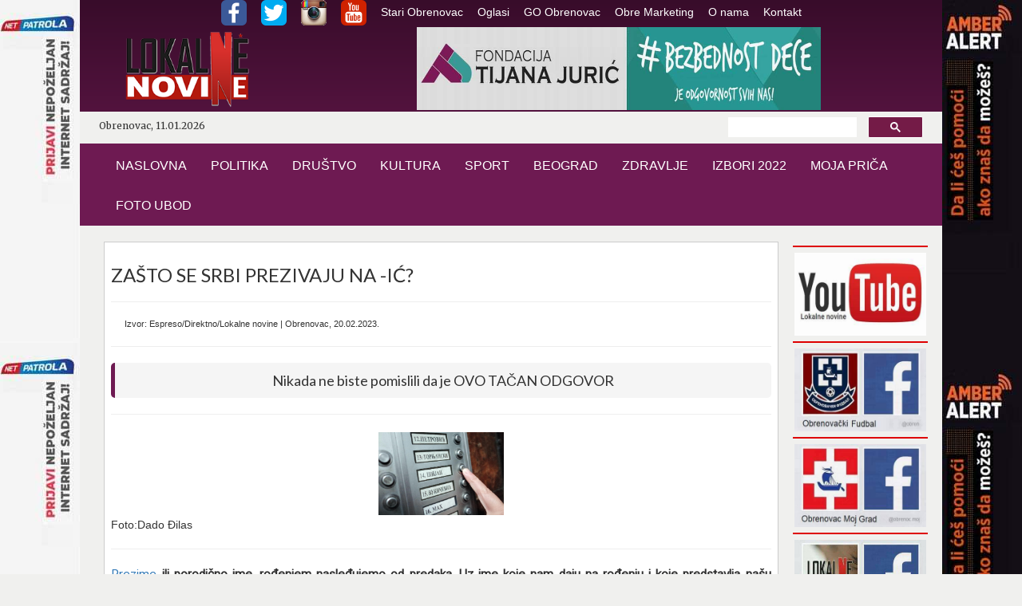

--- FILE ---
content_type: text/html; charset=UTF-8
request_url: https://lokalnenovine.rs/rubrike/drustvo/sic-20.02/clanak.php
body_size: 5207
content:
<html xmlns="http://www.w3.org/1999/html">
<head>
    <meta http-equiv="X-UA-Compatible" content="IE=edge">
	<meta name="keywords" content="novine,lokalne novine,obrenovacke lokalne novine, lokalne novine obrenovac, obrenovac , portal, najcitanije novine">
    <meta name="description" content="Portal LOKALNE NOVINE je prvi zvani�cni internet medij u Obrenovcu, op�stini sa preko 70.000 stanovnika.">
    <link rel="stylesheet" href="../../../js/bootstrap.js" type="text/css">
    <link rel="stylesheet" href="../../../css/bootstrap.css" type="text/css">
    <link rel="stylesheet" href="../../../js/bootstrap.min.js" type="text/css">
    <link rel="stylesheet" type="text/css" href="../../../css/css.css">
    <link rel="stylesheet" type="text/css" href="../../../css/css_k.css">
    <!-- Latest compiled and minified CSS -->
	<meta name="viewport" content="width=1080px">
    <link rel="stylesheet" href="http://maxcdn.bootstrapcdn.com/bootstrap/3.3.6/css/bootstrap.min.css">
    <!-- jQuery library -->
    <script src="https://ajax.googleapis.com/ajax/libs/jquery/1.12.2/jquery.min.js"></script>
    <!-- Latest compiled JavaScript -->
    <script src="http://maxcdn.bootstrapcdn.com/bootstrap/3.3.6/js/bootstrap.min.js"></script>
    <link href='https://fonts.googleapis.com/css?family=Roboto:400,400italic' rel='stylesheet' type='text/css'>
    <link href='https://fonts.googleapis.com/css?family=Lato' rel='stylesheet' type='text/css'>
    <link href='https://fonts.googleapis.com/css?family=Merriweather' rel='stylesheet' type='text/css'>
	<link rel="icon" 
      type="image/png" 
      href="../../../img/osnova/logo1.png">
	<!-- Google Analytics -->
<script>
    (function(i,s,o,g,r,a,m){i['GoogleAnalyticsObject']=r;i[r]=i[r]||function(){
                (i[r].q=i[r].q||[]).push(arguments)},i[r].l=1*new Date();a=s.createElement(o),
            m=s.getElementsByTagName(o)[0];a.async=1;a.src=g;m.parentNode.insertBefore(a,m)
    })(window,document,'script','https://www.google-analytics.com/analytics.js','ga');

    ga('create', 'UA-82394748-1', 'auto');
    ga('send', 'pageview');
</script>
<!-- End Google Analytics -->
    <meta property="og:title" content="ZAŠTO SE SRBI PREZIVAJU NA -IĆ?"/>
    <meta property="og:image" content="http://lokalnenovine.rs/rubrike/drustvo/sic-20.02/1.jpg"/>
    <meta property="og:site_name" content="Lokalne Novine Obrenovac"/>
    <meta property="og:description" content="Nikada ne biste pomislili da je OVO TAČAN ODGOVOR"/>
    <meta property="og:url" content="http://lokalnenovine.rs/rubrike/drustvo/sic-20.02/clanak.php">
    <title>ZAŠTO SE SRBI PREZIVAJU NA -IĆ?</title>
</head>

<body>

<div class="container"><!-- Kontejner -->
    <!-- header-->
<div id="fb-root"></div>
<script>(function(d, s, id) {
  var js, fjs = d.getElementsByTagName(s)[0];
  if (d.getElementById(id)) return;
  js = d.createElement(s); js.id = id;
  js.src = "//connect.facebook.net/en_GB/sdk.js#xfbml=1&version=v2.7";
  fjs.parentNode.insertBefore(js, fjs);
}(document, 'script', 'facebook-jssdk'));</script>
    <div class="header">
        <div id="navcontainer">
            <ul>
                <li><a href="https://www.facebook.com/lokalne/?fref=ts" target="_blank">
                        <img src="../../../img/osnova/navsocfb.png" class="img-rounded">
                    </a><a href="https://twitter.com/lokalneobr" target="_blank"><img src="../../../img/osnova/navsoctw.png" class="img-rounded">
                    </a><a href="https://www.instagram.com/lokalnenovine/" target="_blank"><img src="../../../img/osnova/navsocinst.png"></a></li>
                <li><a href="https://www.youtube.com/channel/UC6lwto960J0bA0K9r4fL0Lg" target="_blank">
                        <img src="../../../img/osnova/navsocyt.png" class="img-rounded">
                    </a></li> 

                <li><a href="../../../stari-obrenovac.php">Stari Obrenovac</a></li>
                <li><a href="../../../oglasi.php">Oglasi</a></li>
                <li><a href="http://www.obrenovac.rs/" target="_blank">GO Obrenovac</a></li> 

                <li><a href="../../../obre.php">Obre Marketing</a></li>
                <li><a href="../../../onama.php">O nama</a></li>
                <li><a href="../../../kontakt.php">Kontakt</a></li>       
            </ul>
        </div>
        <div class="row">
            <div class="col-md-3" style="padding: 1%"> <a href="../../../index.php"><img  src="../../../img/osnova/logo1.png" class="img-responsive center-block"/></a></div>
			 <div class="col-md-9">   <a href="../../../obre.php" target="_blank"><img src="../../../img/gore tijana.jpg" class="img-responsive center-block" /></a> 
			</div> 
        </div>
        <div class="row siva">
            <div class="col-md-12">
                <div class="col-md-6 datum">
                    <p>Obrenovac, 11.01.2026 </p>
                </div>
                <div class="col-md-3"></div>
                <div class="col-md-3">
                    <script>
                        (function() {
                            var cx = '007134434181863826761:esj57jodmp4';
                            var gcse = document.createElement('script');
                            gcse.type = 'text/javascript';
                            gcse.async = true;
                            gcse.src = 'https://cse.google.com/cse.js?cx=' + cx;
                            var s = document.getElementsByTagName('script')[0];
                            s.parentNode.insertBefore(gcse, s);
                        })();
                    </script>
                    <gcse:search></gcse:search>
                </div>
            </div>
        </div>
    <nav class="navbar navbar-default">
        <div class="container-fluid">
            <!-- Brand and toggle get grouped for better mobile display -->
            <div class="navbar-header">
                <button type="button" class="navbar-toggle collapsed" data-toggle="collapse" data-target="#bs-example-navbar-collapse-1" aria-expanded="false">
                    <span class="sr-only">Toggle navigation</span>
                    <span class="icon-bar"></span>
                    <span class="icon-bar"></span>
                    <span class="icon-bar"></span>
                </button>

            </div>

            <!-- Collect the nav links, forms, and other content for toggling -->
            <div class="collapse navbar-collapse" id="bs-example-navbar-collapse-1">
                <ul class="nav navbar-nav">
                    <li><a href="../../../index.php">NASLOVNA</a></li> 
                    <li><a href="../../../politika.php">POLITIKA</a></li>
                    <li><a href="../../../drustvo.php">DRUŠTVO</a></li>
                    <li><a href="../../../kultura.php">KULTURA</a></li>
                    <li><a href="../../../sport.php">SPORT</a></li>
                    <li><a href="../../../beograd.php">BEOGRAD</a></li>
                    <li><a href="../../../zdravlje.php">ZDRAVLJE</a></li>
                    <li><a href="../../../izbori2022.php">IZBORI 2022</a></li> 
		    <li><a href="../../../moja-prica.php">MOJA PRIČA</a></li>
                    <li><a href="../../../foto-ubod.php">FOTO UBOD</a></li>  


                </ul>

                <ul class="nav navbar-nav navbar-right">    

                </ul>
            </div><!-- /.navbar-collapse -->
        </div><!-- /.container-fluid -->
    </nav>
	
        <!-- /header-->
</div>


<a href="" target="_blank" style="background: url('/img/baner/levo tijana.jpg')  right top" class="brand-left"></a>
<a href="" target="_blank" style="background: url('/img/baner/desno tijana.jpg') left top" class="brand-right"></a> 

    <!-- telo -->


        <div class="col-md-12">

                <div class="col-md-10">

                    <div class="media_clanak" >
                    <h3>ZAŠTO SE SRBI PREZIVAJU NA -IĆ?</h3><hr>
					<small>Izvor: Espreso/Direktno/Lokalne novine | Obrenovac, 20.02.2023.</small><hr>
                    <blockquote  class="naslov3">Nikada ne biste pomislili da je OVO TAČAN ODGOVOR</blockquote><hr>
                        <img src="1.jpg" class="img-responsive img_p center-block" />
						<p> Foto:Dado Đilas </p>
                    <hr>
                        <div class="fb-share-button"
                        data-href="http://lokalnenovine.rs/rubrike/drustvo/sic-20.02/clanak.php"
                        data-layout="button_count">
                    </div>
                    <div class="clanak"><p><p><a class="intextTag" href="https://www.espreso.co.rs/tag/14436/prezime" data-taglink="Prezime">Prezime&nbsp;</a><strong>ili porodično ime, rođenjem nasleđujemo od predaka. Uz ime koje nam daju na rođenju i koje predstavlja na&scaron;u ličnost i nas same, prezime označava poreklo, korene i tradiciju.</strong></p>
<p>Prezime je nastalo u drugoj polovini XIV veka. Srpska prezimena su uglavnom nastajala tako &scaron;to se nastavak -ić, -ev ili -ov dodavao imenu oca, majke, dede ili nekoj drugoj osnovi.</p>
<p>Sufiks &ldquo;ić&rdquo; je slovenski deminutiv čija je osnovna uloga u stvaranju patronima i matronima:</p>
<p>Patronim označava da je prezime nastalo od oca (npr. prezime Jovanović je nastalo od&nbsp;<a class="intextTag" href="https://www.espreso.co.rs/tag/33543/imena" data-taglink="Imena">imena&nbsp;</a>Jovan na koje je dodat nastavak &ldquo;ov&rdquo; &scaron;to označava pripadnost i na kraju je pridodat deminutivni nastavak &ldquo;ić&rdquo; &scaron;to znači maleni ili mladi).</p>
<p><a href="https://www.espreso.co.rs/vesti/drustvo/1218951/najmocnija-srpska-prezimena" target="_blank">Matronim označava prezime nastalo od majke</a>&nbsp;(npr. prezime Sarić &ndash; u ovom slčaju će na ima samo doda nastavak &ldquo;ić&rdquo;)</p>
<p>Većina porodica u Srbiji nosi prezime po nekom od svojih predaka iz XIX veka.</p>
<p>Uzrok ovoj pojavi leži u činjenici da su se prezimena u Srbiji do druge polovine XIX veka menjala iz generacije u generaciju, tako da je većina stanovni&scaron;tva nosila prezime po imenu oca. Tako se de&scaron;avalo da u jednoj kući tri različite generacije imaju tri različita prezimena.</p>
<p>U to vreme, stara, rodovska prezimena bila su mahom u manjini. Godine 1851. knez Aleksandar Karađorđević je doneo ukaz o nepromenljivosti prezimena, čime je u većoj meri zaustavljen proces menjanja istih.</p></p></div>
					<br>
                    <hr>

                </div>
            <hr>
 <div id="disqus_thread"></div>
            <script>
                /**
                 *  RECOMMENDED CONFIGURATION VARIABLES: EDIT AND UNCOMMENT THE SECTION BELOW TO INSERT DYNAMIC VALUES FROM YOUR PLATFORM OR CMS.
                 *  LEARN WHY DEFINING THESE VARIABLES IS IMPORTANT: https://disqus.com/admin/universalcode/#configuration-variables
                 */
                /*
                 var disqus_config = function () {
                 this.page.url = PAGE_URL;  // Replace PAGE_URL with your page's canonical URL variable
                 this.page.identifier = PAGE_IDENTIFIER; // Replace PAGE_IDENTIFIER with your page's unique identifier variable
                 };
                 */
                (function() {  // DON'T EDIT BELOW THIS LINE
                    var d = document, s = d.createElement('script');

                    s.src = '//lokalnenovine.disqus.com/embed.js';

                    s.setAttribute('data-timestamp', +new Date());
                    (d.head || d.body).appendChild(s);
                })();
            </script>
            <noscript>Please enable JavaScript to view the <a href="https://disqus.com/?ref_noscript" rel="nofollow">comments powered by Disqus.</a></noscript>
            <hr>
          
                </div><!-- col-md-7 -->
			<div class="col-md-2">
                                    <hr id="red">

                    <a href="https://www.youtube.com/channel/UC6lwto960J0bA0K9r4fL0Lg" target="_blank"><img src="../../../img/sadrzaj/ytr.jpg" class="img-responsive center-block"/></a>
                    <hr id="red">
                    <a href="https://www.facebook.com/Obrenova%C4%8Dki-Fudbal-1604223026575131/?fref=ts" target="_blank"><img src="../../../img/sadrzaj/fudbal.jpg" class="img-responsive center-block"/></a>
                    <hr id="red">
                    <a href="https://www.facebook.com/obrenoc.moj/?fref=ts" target="_blank"><img src="../../../img/sadrzaj/obrmg.jpg" class="img-responsive center-block"/></a>
                    <hr id="red">
                    <a href="https://www.facebook.com/lokalne/?fref=ts" target="_blank"><img src="../../../img/sadrzaj/lno1.jpg" class="img-responsive center-block"/></a>
                    <hr id="red">
					<!--reklamna zona-->
					<a href="http://www.jkpobrenovac.org.rs/" target="_blank"> <img src="../../../img/sadrzaj/jkp.jpg" class="img-responsive center-block"/></a>
					<!--reklamna zona-->
					<a href=""><iframe src="https://www.google.com/maps/embed?pb=!1m18!1m12!1m3!1d22703.8088467828!2d20.194810232170216!3d44.6588398384346!2m3!1f0!2f0!3f0!3m2!1i1024!2i768!4f13.1!3m3!1m2!1s0x475a148b92e1e50d%3A0x74262feb6802df05!2z0J7QsdGA0LXQvdC-0LLQsNGG!5e0!3m2!1ssr!2srs!4v1467463047288" width="100%" height="auto" frameborder="0" style="border:0" allowfullscreen></iframe></a>
                    <a href="http://www.toplovodobrenovac.org.rs/" target="_blank"> <img src="../../../img/sadrzaj/toplovod.jpg" class="img-responsive center-block"/></a>
					<a href="http://www.rtvmag.co.rs/" target="_blank"> <img src="../../../img/sadrzaj/rtvmag.png" class="img-responsive center-block"/></a>
					<!--reklamna zona-->
					<!--reklamna zona-->
					<!--reklamna zona-->
					<a href="http://crkvauobrenovcu.rs/" target="_blank"> <img src="../../../img/sadrzaj/crkva.jpg" class="img-responsive center-block"/></a>
					<a href="http://www.parkingobrenovac.rs/" target="_blank"> <img src="../../../img/sadrzaj/parking.jpg" class="img-responsive center-block"/></a>
					<a href="http://www.trans-jug.com/" target="_blank"> <img src="../../../img/sadrzaj/trans.jpg" class="img-responsive center-block"/></a>					
					<!--reklamna zona-->					
                    <a href="http://www.accuweather.com/sr/rs/obrenovac/298173/weather-forecast/298173" class="aw-widget-legal">
<!--
By accessing and/or using this code snippet, you agree to AccuWeather’s terms and conditions (in English) which can be found at http://www.accuweather.com/en/free-weather-widgets/terms and AccuWeather’s Privacy Statement (in English) which can be found at http://www.accuweather.com/en/privacy.
-->
</a><div id="awcc1473379337411" class="aw-widget-current"  data-locationkey="" data-unit="c" data-language="sr" data-useip="true" data-uid="awcc1473379337411"></div><script type="text/javascript" src="http://oap.accuweather.com/launch.js"></script>
					<a href="http://www.vikobrenovac.com/" target="_blank"> <img src="../../../img/sadrzaj/vodovod.jpg" class="img-responsive center-block"/></a>
                    <a href="http://www.obrenovac.rs/" target="_blank"> <img src="../../../img/sadrzaj/obrenovac.jpg" class="img-responsive center-block"/></a>
					<a href="http://www.beograd.rs/" target="_blank"> <img src="../../../img/sadrzaj/beograd.jpg" class="img-responsive center-block"/></a>
                    
                   
                    <a href="http://www.bgsaobracaj.rs/" target="_blank"> <img src="../../../img/sadrzaj/direkcija.jpg" class="img-responsive center-block"/></a>

                 
               
                    <a href="http://www.mojivicevi.com/vicevi-dana" target="_blank"> <img src="../../../img/sadrzaj/vic.jpg" class="img-responsive center-block"/></a>
                    <a href="http://www.horoskopius.com/dnevni-horoskop/" target="_blank"> <img src="../../../img/sadrzaj/astro.jpg" class="img-responsive center-block"/></a>

			</div>	
        </div>

<!-- footer-->

        <div class="futer">
            <div class="col-md-12">

                    <h4>Lokalne Novine Obrenovac</h4><br>
                    <p>Vuk Ilić PR Agencija za izradu i održavanje WEB portala LOKALNE NOVINE Obrenovac<br>
                    Portal LOKALNE NOVINE je javno internet glasilo registrovano pod brojem  : IN 000333<br>
                    Upotreba autorskog materijala objavljenog na stranicama ovog portala dozvoljena je uz obavezno navođenje izvora<br>
                    Ostale uslove korišćenja portala pročitajte <a href="">OVDE</a></p>

            </div>
        </div>


        <!-- /footer-->
    </div> <!-- Kontejner -->




</body>


</html>

--- FILE ---
content_type: text/css
request_url: https://lokalnenovine.rs/css/css.css
body_size: 2756
content:
.naslov {
       background-color: #8c0000;
    width: 100%;
}
.naslovp {
    background-color: #afaeae;
    width: 100%;
}
.naslovw {
    background-color: #f0f0ee;
    width: 100%;
}
p {
    margin: 0 0 10px;
}
.boxTitle {
    color: inherit;
    background-color: #f0f0ee;
    font-size: 14px;
    font-weight: bold;
    margin-left: 10px;
    padding: 5px 10px;
    text-transform: uppercase;
}
.boxTitlep {
    color: inherit;
    background-color: #f0f0ee;
    font-size: 14px;
    font-weight: bold;
    margin-left: 10px;
    padding: 5px 10px;
    text-transform: uppercase;
    color: #ce0000;
}
.boxTitlew {
    color: inherit;
    background-color: #f0f0ee;
    font-size: 14px;
    font-weight: bold;
    margin-left: 10px;
    padding: 5px 10px;
    text-transform: uppercase;
    color: #333333;
}
#navcontainer ul
{
    margin: 0 auto;

    list-style-type: none;
    text-align: center;
}

#navcontainer ul li { display: inline-block; }

#navcontainer ul li a
{
    text-decoration: none;
    padding: 0.5em;
    color: #fff;
    background-color: transparent;

}

#navcontainer ul li a:hover
{
    color: #fff;
    background-color: #6e1a52;
}
#red {
    border: 0;
    border-top: 2px solid #de0000;
    margin-top:5px;
    margin-bottom:5px;
}
#blue {
    width: 100%;
    border: 0;
    border-top: 2px solid #345dde;

}


/* *************************************************************************moja prica...*/



/* *************************************************************************head Ban logo...*/
.header{
    max-width: 100% !important;

    background: linear-gradient(#380c2a,#6e1a52);
}
.header h1{
    padding: 1%;
    margin-top: 0px;
    margin-bottom: 0px;
}
.container-fluid {
    border: 0px !important;
    padding-right: 15px;
    padding-left: 15px;
    margin-right: auto;
    margin-left: auto;
    background: #6e1a52;

}
.navbar{

}
.navbar .navbar-nav {
    display: inline-block;
    float: none;

}
.navbar-default .navbar-nav > li > a {
    color: #FFF!important;

}
.container-fluid > .navbar-collapse, .container-fluid > .navbar-header, .container > .navbar-collapse, .container > .navbar-header {
    margin:0 auto;
    width: 100%;
    text-align: center;
    font-family: 'Arial', sans-serif;
    font-weight: 500;
    font-size: 16px;
    color: white;
}
.navbar-default {
    border: 0 !important;
    background-color: #f8f8f8;
    border-color: #e7e7e7;
}
.navbar-default .navbar-nav > li > a:hover {
    color: lightgray!important;
    background: #380c2a !important;
    text-decoration: none;
}
.siva{
    width: 100%;
    height: 40px;
    margin: auto;
    background: #f0f0ee ;
    font-family: 'Merriweather', serif;
}
.row{
    margin: 0 auto!important;
}

/* ***************************************************************************TELO   */
body{
    background-color: #f0f0ee !important;
}
.crveno{
     background: red;
 }

.transbox {
    width: 92%;
    height: 33%;
    background-color: black;
    opacity: 0.6;
    position: absolute;
    left: 4% !important;
    right: 5% !important;
    bottom: -29 !important;
    filter: alpha(opacity=60);
}
.transbox h3{
    color:whitesmoke;
}
.transbox p{color:whitesmoke!important;
font-size: 14px!important;}

.transboxM {
    width: 99.5%;
    height: 45%;
    background-color: black;
    opacity: 0.6;
    position: absolute;
    left: % !important;
    bottom: 11% !important;
    filter: alpha(opacity=60);
}
.transboxM h3{
    color:whitesmoke;
    font-size: 14px!important;
}
.transboxM p{color:whitesmoke!important;
    font-size: 14px!important;}
.transboxs {
    width: 96%;
    height: 30% ;
    background-color: black;
    opacity: 0.6;
    position: absolute;
    left:2%!important;
    bottom: 0% !important;
    filter: alpha(opacity=60); /* For IE8 and earlier */
}

.transboxs p{color:whitesmoke!important;
    font-size: 12px!important;}
.V{
    height: 320px!important;
}


.carousel-inner > .item > img {
    margin: 0 auto;
}
.carousel-caption h3,p{
    background: transparent;
    margin-top: 0px;
    margin-bottom: 0px;
}
.img_p{
	max-width:50%!important;

}
.img_l{
	max-width:90%!important;

}
.container{
    padding: 0!important;
    width: 1080px!important;
    background-color: #f0f0ee !important;
    box-shadow: 0px 0px 20px #380c2a;
}

.naslov3{
    text-align: center;
    font-family: 'Lato', sans-serif;
    padding-bottom:1%;
}
h3{
    /*background: linear-gradient(#D3D3D3,#FFFFFF);*/

    font-family: 'Lato', sans-serif;
}

.skrol{

     width: 100%;
     max-height:35%;
     line-height:2em;
     overflow:scroll;
     padding-left: 2%;
     padding-right: 2%;
     padding-bottom: 3%;
     background-color:whitesmoke;
     overflow-x: hidden;
     border: 1px solid #CFCFCF;
 }

.vesti{
    line-height:2em;
    padding-top: 3%;
    padding-bottom: 3%;
}


.skrol a{
    font-family: "Helvetica Neue",Helvetica,Arial,sans-serif;
    font-size: 14px;
    line-height: 1.42857143;
    color: #333;
}

.skrol p{
    padding: 2%;
    color:black;
    border-bottom: 1px solid #CFCFCF;
    font-size: 12px;
}
.mojaprica{
    width: 100%;
    height:auto;

    background-color:transparent;


}
.col-md-4{
	padding:0px!important;
}
.mojaprica p {
    padding-left: 2%;
    padding-right: 2%;
    color: black;
    font-size: 12px;
}
.mojaprica img{
    width: 100%;
    height:auto;
}
.skrol hr{
     border:1px;
     padding:2px;
     margin:auto;
 }

.rubrika{
    max-width:100%;
    margin: 0 auto;
    padding-top: 0%;
    padding-bottom: 3%;
}
.rubrika_z{
    max-width:100%;
    height:auto;
    margin: 0 auto;
}
.clanak{
    text-align: justify;
    max-height: inherit;
    font-family: 'Roboto', serif;
    font-size:1.1em;
}
.mi{text-align: center;
width: 100%;
margin: 0 auto;
}
.mi img{
    border: 1px inset #CFCFCF;

}

.txt{
    font-family: 'Roboto', serif;
    font-weight: 500;
    font-size: 16px;
}
.txt h3{
    text-align: center;
    background: transparent;
    font-family: 'Roboto', sans-serif;
    font-weight: 800;
}

/*  *******************************************************************Najnovije*/

.main-list .media {
    border-bottom: 1px solid #e8e8e8;
}
.media{
    background: whitesmoke!important;
    margin: 0;
    padding:1%;
    border: 1px solid lightgray   ;
    border-radius: 15px 30px;
}
.mediap{
    padding: 5px 0 0 5px;
    background: #f9f9f9!important;
 margin-bottom:5px;
    height: 110px;
 box-shadow: 0px 1px 0px #bdbdbd;
}

small {
    font-size: 75%!important;
	padding-left:2%!important;
}
.media_clanak{
    background: white;
    margin: 0;
    border: 1px solid #ccc;
    padding:1%;
}
.media-object{
    border: 2px solid #CFCFCF;
    padding: 2px;
    width: 200px;
    height: 144px;
}
.media-thumb{
    width: 200px;
    height: 144px;
}
.medianaslov{
    color: #adadad;
    font-size: 0.9em;
}
.media-heading a{
    font-size: 14px;
    color:red;
}
.media-heading h4{
    font-family: Roboto,'sans-serif'!important;
    font-weight: 100;

}
.media-heading {
    padding-left: 2%;
    padding-right: 2%;
    margin-top: 0;
    margin-bottom: 5px;
}
.media-heading p{
    font-size: 12px;
    font-weight: 200!important;
}
.ostale-vesti{
    width: 150px!important;
    height: 100px!important;
}
.ostale-vesti-moja{
    width: 120px!important;
    height: 100px!important;
}
.ostale-vesti-moja a{
     font-size: 10px!important;
 }
.ostale-vesti-moja p{
    font-size: 10px!important;
}

/* ***************************************************************************Footer   */

.futer div{
    text-align: center  ;
    background: linear-gradient(#6e1a52, #380c2a);
    min-height:10%;
    max-height:inherit;
    color:white;
}
.grow {
    transition: all .4s ease-in-out;
    width: 100px;
    border:2px solid #CFCFCF;
}
.grow:hover
{
    transform: scale(1.1);
}
.grow1 {

    transition: all .2s ease-in-out;
    width: 100%;
    border:2px solid #CFCFCF;
}
.grow1:hover {
    transform: scale(1.1);
}

.carousel-inner > .item > img, .img-responsive, .thumbnail a > img, .thumbnail > img {
    display: block;
    max-width: 100%;
    height: auto;
    padding: 2px;

}
.pozadina{
    background:#494949;
}
/********************************************************************/
blockquote {
    padding: 10px 20px;
    margin: 0 0 20px;
    font-size: 18px;
    background: whitesmoke;
    border-radius: 5px;
    border-left: 5px solid #6e1a52!important;
}

.thumbnail {
	margin-bottom:0px!important;
	padding:0px!important;
    height:150px;
    text-align:center;
    display:block;
	border: 1px!important;
    border-radius: 0!important;
    margin-bottom:10px!important;
    background: #f9f9f9!important;
    box-shadow: 0px 1px 0px #bdbdbd;


}
.thumbnail > img {
    width: 100%!important;
    padding: 0!important;
}

ol, ul {
    margin-top: 0;
    margin-bottom: 10px;
    padding-left: 0px;
}
.thumbnailF {
    height:100px;
    text-align:center;
    display:block;
  
    background:rgba(219, 219, 219, 0.55)!important;
    border:1px solid #ddd;
    border-radius:0px!important;
    -webkit-transition:border .2s ease-in-out;
    -o-transition:border .2s ease-in-out;
    transition:border .2s ease-in-out
}
.thumbnailF > img {
    margin-right: auto;
    margin-left: auto;
    width:124.25px!important;
    height: 100px!important;

}
.thumbnail > img {
    margin-right: auto;
    margin-left: auto;
    width:100%;
    height: 100px!important;

}

.thumbnail a {
    text-decoration:none!important
}

.thumbnail p {
    color: #000000;
    font-size:12px
}

.media-heading {
    font-family: "Helvetica Neue",Helvetica,Arial,sans-serif;
    font-size: 14px;
    line-height: 1.42857143;
    color: #333;
}

.kontakt{
    background: white;
    border: 2px solid #CFCFCF;
   padding: 5%;
}
.kontakt1{
    background: white;
    border:2px solid #CFCFCF;
    padding: 1%;
}
.kontakt p{
    font-family: "Helvetica Neue",Helvetica,Arial,sans-serif;
    font-size: 14px;
    line-height: 1.42857143;
    color: #333;
}
.naslovH2{
    text-align: center;
    font-family: "Helvetica Neue",Helvetica,Arial,sans-serif;
    font-size: 28px;
    font-weight: normal;
    line-height: 110%;
    padding: 10px 0 4px 0;
    margin: 0;
}
.col-md-10{
    position: relative;
    min-height: 1px;
    padding-right: 15px;
    padding-left: 15px;
    padding-bottom: 15px;
}
.pagination>.active>a, .pagination>.active>a:focus, .pagination>.active>a:hover, .pagination>.active>span, .pagination>.active>span:focus, .pagination>.active>span:hover {
    z-index: 3;
    color: #fff;
    cursor: default;
    background-color: #69194e!important;
    border-color: #65184b!important;
}

.pagination>li>a, .pagination>li>span {
    position: relative;
    float: left;
    padding: 6px 12px;
    margin-left: -1px;
    line-height: 1.42857143;
    color: black!important;
    text-decoration: none;
    background-color: #fff;
    border: 1px solid #ddd;
}

.carousel-inner>.item>a>img, .carousel-inner>.item>img, .img-responsive, .thumbnail a>img, .thumbnail>img {
    display: block;
    width:	auto;
    height: 15%;
}

.header_img{
	width:300px!important;
	height:140px!important;
}


.container .jumbotron, .container-fluid .jumbotron {
    background: whitesmoke;
    padding-right: 60px;
    padding-left: 60px;
    border: 1px inset black;
}


.carousel-caption h3{
     font-size: 18px;
 }
.carousel-caption p{
    font-size: 13px;
}
.fancybox {
    width: auto;
    height: 200px!important;
}
.istaknute-2 img {
    height: 145px;
    width: 100% !important;
    max-width: 100% !important;
}


.datum p {
    font-size: 12px;
    padding: 7px;
}

.thumbnailT {
    width: 100%;
    height:320px;
    text-align:center;
    display:block;

    background:rgba(219, 219, 219, 0.55)!important;
    border:1px solid #ddd;
    border-radius:0px!important;
    -webkit-transition:border .2s ease-in-out;
    -o-transition:border .2s ease-in-out;
    transition:border .2s ease-in-out
}
.thumbnailM {
    width: 100%;
    height:149px;
    text-align:center;
    display:block;
    margin-bottom:20px;
    background:rgba(219, 219, 219, 0.55)!important;
    border:1px solid #ddd;
    border-radius:0px!important;
    -webkit-transition:border .2s ease-in-out;
    -o-transition:border .2s ease-in-out;
    transition:border .2s ease-in-out
}
.transbox {
    width: 92%;
    height: 33%;
    background-color: black;
    opacity: 0.6;
    position: absolute;
    left: 4% !important;
    right: 5% !important;
    bottom: 0 !important;
    filter: alpha(opacity=60);
}

.col-md-3, .col-md-7, .col-md-2{
	padding:0px 3px 0px 3px!important;

}
 .a {
	padding: 0 10 5 0 !important;
}
.b{
	padding: 0 10 5 0 !important;
}
.media1{
    width: 100%;
    height: 85px;
    background: #f9f9f9!important;
	box-shadow: 0px 1px 0px #bdbdbd;
	margin-bottom:5px;

}
.mp{
    background: #f9f9f9!important;
}
.media1 img{
    padding: 5px 0 0 0 ;
    width: 100px;
    height: 75px;
}
.cse .gsc-control-cse, .gsc-control-cse {
    padding: 5px!important;
    width: auto;
}
.navbar-nav > li {
    float: left;
    

}
#white{
    width: 100%;
    border: 1px solid white;
    padding: 2px!important;
    margin: 0 auto;
}
.col-md-6 {
    width: 50%;
    padding: 2px!important;
}
.cse input.gsc-input, input.gsc-input {
background-image:none !important;
    height: 15px!important;
}

.cse .gsc-search-button input.gsc-search-button-v2,
    input.gsc-search-button-v2 {
        height: 26px !important;
        margin-top: 0 !important;
        min-width: 13px !important;
        padding: 5px 26px !important;
        width: 68px !important;
}

.gsc-control-cse{
    font-family: Arial, sans-serif;
    border-color: #f0f0ee!important;
    background-color: #f0f0ee!important;
}


--- FILE ---
content_type: text/css
request_url: https://lokalnenovine.rs/css/css_k.css
body_size: 533
content:
.naslov {
    background-color: #6e1a52;
    width: 100%;

}
.boxTitle{
    color: inherit;
    background-color: #f0f0ee;
    font-size: 14px;
    font-weight: bold;
    margin-left: 10px;
    padding: 5px 10px;
    text-transform: uppercase;
}
.boxTitle_w{
    color: inherit;
    background-color: white;
    font-size: 14px;
    font-weight: bold;
    margin-left: 10px;
    padding: 5px 10px;
    text-transform: uppercase;
}
.carousel-indicators {
    bottom: 20px;
    display: none;
}

.itemContainerNaslovna {
    background-color: #fff;
    margin: 10px 0;
    padding: 10px;
    border-bottom: 1px solid #ccc;
    border-right: 1px solid #ccc;
}

.itemContainerNaslovna a {
    color: #DA1F42;
}

.itemContainerNaslovna .catItemImage img {
    border: 1px solid #ccc;
    float: left;
    margin-right: 15px;
    padding: 2px;
}


.naslovnaKategorija {
    width: 30%;
    left: 11%;
    position: absolute;
    top: 5%;
    background-color: red;
    color: white;
}

/* image thumbnail */
.thumb {
    display: block;

    margin: 0;

}

/* Style to article Author */
.by-author {
    font-style: italic;
    line-height: 1.3;
    color: #aab6aa;
}

/* Main Article [Module]
-------------------------------------
* Featured Article Thumbnail
* have a image and a text title.
*/
.featured-article {
    width: 100%;
    height: auto;
    position: relative;
    margin-bottom: 1em;
}

.featured-article .block-title {
    /* Position & Box Model */
    position: absolute;
    bottom: 0;
    left: 0;
    z-index: 1;
    /* background */
    background: rgba(0,0,0,0.55);
    /* Width/Height */
    padding: .5em;
    width: 100%;
    color: #fff;
    height: 40%;
}


.brand-left {
    height: 1500px;
    left: 50%;
    margin-left: -970px;
    position: fixed;
    text-align: right;
    top: 0px;
    width: 430px;
    z-index: 0;
}
.brand-right {
    height: 1500px;
    margin-right: -970px;
    position: fixed;
    right: 50%;
    text-align: left;
    top: 0px;
    width: 430px;
    z-index: 0;
}



--- FILE ---
content_type: text/plain
request_url: https://www.google-analytics.com/j/collect?v=1&_v=j102&a=4596624&t=pageview&_s=1&dl=https%3A%2F%2Flokalnenovine.rs%2Frubrike%2Fdrustvo%2Fsic-20.02%2Fclanak.php&ul=en-us%40posix&dt=ZA%C5%A0TO%20SE%20SRBI%20PREZIVAJU%20NA%20-I%C4%86%3F&sr=1280x720&vp=1280x720&_u=IEBAAEABAAAAACAAI~&jid=509767001&gjid=996042058&cid=2099092678.1768168475&tid=UA-82394748-1&_gid=983018190.1768168475&_r=1&_slc=1&z=626911715
body_size: -450
content:
2,cG-1E9PSDSJCK